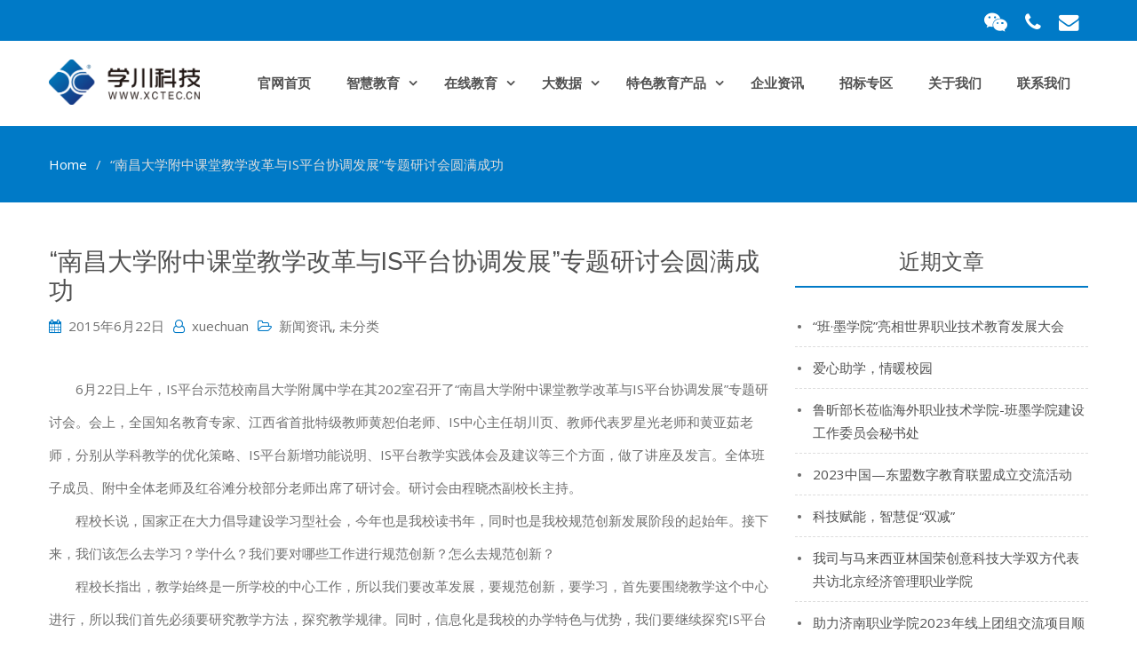

--- FILE ---
content_type: text/html; charset=UTF-8
request_url: https://www.bjxctec.com/6507.html
body_size: 13432
content:
<!DOCTYPE html> <html dir="ltr" lang="zh-CN"><head>
	            <meta charset="UTF-8">
            <meta name="viewport" content="width=device-width, initial-scale=1">
            <link rel="profile" href="http://gmpg.org/xfn/11">
            <link rel="pingback" href="https://www.bjxctec.com/xmlrpc.php">
            <title>“南昌大学附中课堂教学改革与IS平台协调发展”专题研讨会圆满成功 | 北京学川科技</title>

		<!-- All in One SEO 4.4.7.1 - aioseo.com -->
		<meta name="description" content="6月22日上午，IS平台示范校南昌大学附属中学在其202室召开了“南昌大学附中课堂教学改革与IS平台协调发展”" />
		<meta name="robots" content="max-image-preview:large" />
		<meta name="keywords" content="新闻资讯,未分类" />
		<link rel="canonical" href="https://www.bjxctec.com/6507.html" />
		<meta name="generator" content="All in One SEO (AIOSEO) 4.4.7.1" />
		<meta name="google" content="nositelinkssearchbox" />
		<script type="application/ld+json" class="aioseo-schema">
			{"@context":"https:\/\/schema.org","@graph":[{"@type":"Article","@id":"https:\/\/www.bjxctec.com\/6507.html#article","name":"\u201c\u5357\u660c\u5927\u5b66\u9644\u4e2d\u8bfe\u5802\u6559\u5b66\u6539\u9769\u4e0eIS\u5e73\u53f0\u534f\u8c03\u53d1\u5c55\u201d\u4e13\u9898\u7814\u8ba8\u4f1a\u5706\u6ee1\u6210\u529f | \u5317\u4eac\u5b66\u5ddd\u79d1\u6280","headline":"\u201c\u5357\u660c\u5927\u5b66\u9644\u4e2d\u8bfe\u5802\u6559\u5b66\u6539\u9769\u4e0eIS\u5e73\u53f0\u534f\u8c03\u53d1\u5c55\u201d\u4e13\u9898\u7814\u8ba8\u4f1a\u5706\u6ee1\u6210\u529f","author":{"@id":"https:\/\/www.bjxctec.com\/author\/xuechuan#author"},"publisher":{"@id":"https:\/\/www.bjxctec.com\/#organization"},"image":{"@type":"ImageObject","url":"https:\/\/www.bjxctec.com\/wp-content\/uploads\/2018\/01\/\u5b66\u5ddd\u79d1\u6280LOGO\u6a2a.png","@id":"https:\/\/www.bjxctec.com\/#articleImage","width":3301,"height":996},"datePublished":"2015-06-22T05:59:18+08:00","dateModified":"2021-03-28T15:59:38+08:00","inLanguage":"zh-CN","mainEntityOfPage":{"@id":"https:\/\/www.bjxctec.com\/6507.html#webpage"},"isPartOf":{"@id":"https:\/\/www.bjxctec.com\/6507.html#webpage"},"articleSection":"\u65b0\u95fb\u8d44\u8baf, \u672a\u5206\u7c7b"},{"@type":"BreadcrumbList","@id":"https:\/\/www.bjxctec.com\/6507.html#breadcrumblist","itemListElement":[{"@type":"ListItem","@id":"https:\/\/www.bjxctec.com\/#listItem","position":1,"item":{"@type":"WebPage","@id":"https:\/\/www.bjxctec.com\/","name":"\u4e3b\u9801","description":"\u5317\u4eac\u5b66\u5ddd\u79d1\u6280\u6709\u9650\u516c\u53f8\u662f\u5728\u201c\u4e92\u8054\u7f51+\u201d\u5927\u6570\u636e\u65f6\u4ee3\u5e94\u8fd0\u800c\u751f\u7684\u521b\u65b0\u578b\u4f01\u4e1a\uff0c\u516c\u53f8\u4ee5\u201c\u5b66\u5ddd-\u5927\u6570\u636e\u5e73\u53f0\u201d\u548c\u201c\u5b66\u5ddd-\u667a\u6167\u6559\u80b2\u5e73\u53f0\u201d\u7684\u8f6f\u786c\u4ef6\u914d\u5957\u90e8\u7f72\u3001\u5b9e\u65bd\u3001\u552e\u540e\u670d\u52a1\u3001\u4e00\u4f53\u5316\u89e3\u51b3\u65b9\u6848\u4e3a\u4e3b\u8981\u4e1a\u52a1\u3002\u5728\u5927\u6570\u636e\u91c7\u96c6\u6574\u7406\u3001\u5546\u4e1a\u667a\u80fd\u5206\u6790\u3001\u53ef\u89c6\u5316\u3001\u6570\u636e\u6316\u6398\u548c\u6559\u80b2\u4fe1\u606f\u5316\u7b49\u9886\u57df\u5177\u6709\u56fd\u5185\u9886\u5148\u7684\u6280\u672f\u4f18\u52bf\u3002","url":"https:\/\/www.bjxctec.com\/"}}]},{"@type":"Organization","@id":"https:\/\/www.bjxctec.com\/#organization","name":"\u5317\u4eac\u5b66\u5ddd\u79d1\u6280\u6709\u9650\u516c\u53f8","url":"https:\/\/www.bjxctec.com\/","logo":{"@type":"ImageObject","url":"https:\/\/www.bjxctec.com\/wp-content\/uploads\/2018\/01\/\u5b66\u5ddd\u79d1\u6280LOGO\u6a2a.png","@id":"https:\/\/www.bjxctec.com\/6507.html\/#organizationLogo","width":3301,"height":996},"image":{"@id":"https:\/\/www.bjxctec.com\/#organizationLogo"},"contactPoint":{"@type":"ContactPoint","telephone":"+861056407269","contactType":"Customer Support"}},{"@type":"Person","@id":"https:\/\/www.bjxctec.com\/author\/xuechuan#author","url":"https:\/\/www.bjxctec.com\/author\/xuechuan","name":"xuechuan","image":{"@type":"ImageObject","@id":"https:\/\/www.bjxctec.com\/6507.html#authorImage","url":"https:\/\/secure.gravatar.com\/avatar\/d10e9fda1f045e4031b11c89fbbf2dc6?s=96&d=mm&r=g","width":96,"height":96,"caption":"xuechuan"}},{"@type":"WebPage","@id":"https:\/\/www.bjxctec.com\/6507.html#webpage","url":"https:\/\/www.bjxctec.com\/6507.html","name":"\u201c\u5357\u660c\u5927\u5b66\u9644\u4e2d\u8bfe\u5802\u6559\u5b66\u6539\u9769\u4e0eIS\u5e73\u53f0\u534f\u8c03\u53d1\u5c55\u201d\u4e13\u9898\u7814\u8ba8\u4f1a\u5706\u6ee1\u6210\u529f | \u5317\u4eac\u5b66\u5ddd\u79d1\u6280","description":"6\u670822\u65e5\u4e0a\u5348\uff0cIS\u5e73\u53f0\u793a\u8303\u6821\u5357\u660c\u5927\u5b66\u9644\u5c5e\u4e2d\u5b66\u5728\u5176202\u5ba4\u53ec\u5f00\u4e86\u201c\u5357\u660c\u5927\u5b66\u9644\u4e2d\u8bfe\u5802\u6559\u5b66\u6539\u9769\u4e0eIS\u5e73\u53f0\u534f\u8c03\u53d1\u5c55\u201d","inLanguage":"zh-CN","isPartOf":{"@id":"https:\/\/www.bjxctec.com\/#website"},"breadcrumb":{"@id":"https:\/\/www.bjxctec.com\/6507.html#breadcrumblist"},"author":{"@id":"https:\/\/www.bjxctec.com\/author\/xuechuan#author"},"creator":{"@id":"https:\/\/www.bjxctec.com\/author\/xuechuan#author"},"datePublished":"2015-06-22T05:59:18+08:00","dateModified":"2021-03-28T15:59:38+08:00"},{"@type":"WebSite","@id":"https:\/\/www.bjxctec.com\/#website","url":"https:\/\/www.bjxctec.com\/","name":"\u5317\u4eac\u5b66\u5ddd\u79d1\u6280","description":"\u5b66\u5ddd\u79d1\u6280\u4e0e\u60a8\u643a\u624b\u8fdb\u5165\u667a\u6167\u65f6\u4ee3","inLanguage":"zh-CN","publisher":{"@id":"https:\/\/www.bjxctec.com\/#organization"}}]}
		</script>
		<!-- All in One SEO -->

<link rel='dns-prefetch' href='//fonts.googleapis.com' />
<link rel="alternate" type="application/rss+xml" title="北京学川科技 &raquo; Feed" href="https://www.bjxctec.com/feed" />
<link rel="alternate" type="application/rss+xml" title="北京学川科技 &raquo; 评论Feed" href="https://www.bjxctec.com/comments/feed" />
<link rel="alternate" type="application/rss+xml" title="北京学川科技 &raquo; “南昌大学附中课堂教学改革与IS平台协调发展”专题研讨会圆满成功评论Feed" href="https://www.bjxctec.com/6507.html/feed" />
<script type="text/javascript">
window._wpemojiSettings = {"baseUrl":"https:\/\/s.w.org\/images\/core\/emoji\/14.0.0\/72x72\/","ext":".png","svgUrl":"https:\/\/s.w.org\/images\/core\/emoji\/14.0.0\/svg\/","svgExt":".svg","source":{"concatemoji":"https:\/\/www.bjxctec.com\/wp-includes\/js\/wp-emoji-release.min.js?ver=6.3.1"}};
/*! This file is auto-generated */
!function(i,n){var o,s,e;function c(e){try{var t={supportTests:e,timestamp:(new Date).valueOf()};sessionStorage.setItem(o,JSON.stringify(t))}catch(e){}}function p(e,t,n){e.clearRect(0,0,e.canvas.width,e.canvas.height),e.fillText(t,0,0);var t=new Uint32Array(e.getImageData(0,0,e.canvas.width,e.canvas.height).data),r=(e.clearRect(0,0,e.canvas.width,e.canvas.height),e.fillText(n,0,0),new Uint32Array(e.getImageData(0,0,e.canvas.width,e.canvas.height).data));return t.every(function(e,t){return e===r[t]})}function u(e,t,n){switch(t){case"flag":return n(e,"\ud83c\udff3\ufe0f\u200d\u26a7\ufe0f","\ud83c\udff3\ufe0f\u200b\u26a7\ufe0f")?!1:!n(e,"\ud83c\uddfa\ud83c\uddf3","\ud83c\uddfa\u200b\ud83c\uddf3")&&!n(e,"\ud83c\udff4\udb40\udc67\udb40\udc62\udb40\udc65\udb40\udc6e\udb40\udc67\udb40\udc7f","\ud83c\udff4\u200b\udb40\udc67\u200b\udb40\udc62\u200b\udb40\udc65\u200b\udb40\udc6e\u200b\udb40\udc67\u200b\udb40\udc7f");case"emoji":return!n(e,"\ud83e\udef1\ud83c\udffb\u200d\ud83e\udef2\ud83c\udfff","\ud83e\udef1\ud83c\udffb\u200b\ud83e\udef2\ud83c\udfff")}return!1}function f(e,t,n){var r="undefined"!=typeof WorkerGlobalScope&&self instanceof WorkerGlobalScope?new OffscreenCanvas(300,150):i.createElement("canvas"),a=r.getContext("2d",{willReadFrequently:!0}),o=(a.textBaseline="top",a.font="600 32px Arial",{});return e.forEach(function(e){o[e]=t(a,e,n)}),o}function t(e){var t=i.createElement("script");t.src=e,t.defer=!0,i.head.appendChild(t)}"undefined"!=typeof Promise&&(o="wpEmojiSettingsSupports",s=["flag","emoji"],n.supports={everything:!0,everythingExceptFlag:!0},e=new Promise(function(e){i.addEventListener("DOMContentLoaded",e,{once:!0})}),new Promise(function(t){var n=function(){try{var e=JSON.parse(sessionStorage.getItem(o));if("object"==typeof e&&"number"==typeof e.timestamp&&(new Date).valueOf()<e.timestamp+604800&&"object"==typeof e.supportTests)return e.supportTests}catch(e){}return null}();if(!n){if("undefined"!=typeof Worker&&"undefined"!=typeof OffscreenCanvas&&"undefined"!=typeof URL&&URL.createObjectURL&&"undefined"!=typeof Blob)try{var e="postMessage("+f.toString()+"("+[JSON.stringify(s),u.toString(),p.toString()].join(",")+"));",r=new Blob([e],{type:"text/javascript"}),a=new Worker(URL.createObjectURL(r),{name:"wpTestEmojiSupports"});return void(a.onmessage=function(e){c(n=e.data),a.terminate(),t(n)})}catch(e){}c(n=f(s,u,p))}t(n)}).then(function(e){for(var t in e)n.supports[t]=e[t],n.supports.everything=n.supports.everything&&n.supports[t],"flag"!==t&&(n.supports.everythingExceptFlag=n.supports.everythingExceptFlag&&n.supports[t]);n.supports.everythingExceptFlag=n.supports.everythingExceptFlag&&!n.supports.flag,n.DOMReady=!1,n.readyCallback=function(){n.DOMReady=!0}}).then(function(){return e}).then(function(){var e;n.supports.everything||(n.readyCallback(),(e=n.source||{}).concatemoji?t(e.concatemoji):e.wpemoji&&e.twemoji&&(t(e.twemoji),t(e.wpemoji)))}))}((window,document),window._wpemojiSettings);
</script>
<style type="text/css">
img.wp-smiley,
img.emoji {
	display: inline !important;
	border: none !important;
	box-shadow: none !important;
	height: 1em !important;
	width: 1em !important;
	margin: 0 0.07em !important;
	vertical-align: -0.1em !important;
	background: none !important;
	padding: 0 !important;
}
</style>
	<link rel='stylesheet' id='wp-block-library-css' href='https://www.bjxctec.com/wp-includes/css/dist/block-library/style.min.css?ver=6.3.1' type='text/css' media='all' />
<style id='classic-theme-styles-inline-css' type='text/css'>
/*! This file is auto-generated */
.wp-block-button__link{color:#fff;background-color:#32373c;border-radius:9999px;box-shadow:none;text-decoration:none;padding:calc(.667em + 2px) calc(1.333em + 2px);font-size:1.125em}.wp-block-file__button{background:#32373c;color:#fff;text-decoration:none}
</style>
<style id='global-styles-inline-css' type='text/css'>
body{--wp--preset--color--black: #000000;--wp--preset--color--cyan-bluish-gray: #abb8c3;--wp--preset--color--white: #ffffff;--wp--preset--color--pale-pink: #f78da7;--wp--preset--color--vivid-red: #cf2e2e;--wp--preset--color--luminous-vivid-orange: #ff6900;--wp--preset--color--luminous-vivid-amber: #fcb900;--wp--preset--color--light-green-cyan: #7bdcb5;--wp--preset--color--vivid-green-cyan: #00d084;--wp--preset--color--pale-cyan-blue: #8ed1fc;--wp--preset--color--vivid-cyan-blue: #0693e3;--wp--preset--color--vivid-purple: #9b51e0;--wp--preset--gradient--vivid-cyan-blue-to-vivid-purple: linear-gradient(135deg,rgba(6,147,227,1) 0%,rgb(155,81,224) 100%);--wp--preset--gradient--light-green-cyan-to-vivid-green-cyan: linear-gradient(135deg,rgb(122,220,180) 0%,rgb(0,208,130) 100%);--wp--preset--gradient--luminous-vivid-amber-to-luminous-vivid-orange: linear-gradient(135deg,rgba(252,185,0,1) 0%,rgba(255,105,0,1) 100%);--wp--preset--gradient--luminous-vivid-orange-to-vivid-red: linear-gradient(135deg,rgba(255,105,0,1) 0%,rgb(207,46,46) 100%);--wp--preset--gradient--very-light-gray-to-cyan-bluish-gray: linear-gradient(135deg,rgb(238,238,238) 0%,rgb(169,184,195) 100%);--wp--preset--gradient--cool-to-warm-spectrum: linear-gradient(135deg,rgb(74,234,220) 0%,rgb(151,120,209) 20%,rgb(207,42,186) 40%,rgb(238,44,130) 60%,rgb(251,105,98) 80%,rgb(254,248,76) 100%);--wp--preset--gradient--blush-light-purple: linear-gradient(135deg,rgb(255,206,236) 0%,rgb(152,150,240) 100%);--wp--preset--gradient--blush-bordeaux: linear-gradient(135deg,rgb(254,205,165) 0%,rgb(254,45,45) 50%,rgb(107,0,62) 100%);--wp--preset--gradient--luminous-dusk: linear-gradient(135deg,rgb(255,203,112) 0%,rgb(199,81,192) 50%,rgb(65,88,208) 100%);--wp--preset--gradient--pale-ocean: linear-gradient(135deg,rgb(255,245,203) 0%,rgb(182,227,212) 50%,rgb(51,167,181) 100%);--wp--preset--gradient--electric-grass: linear-gradient(135deg,rgb(202,248,128) 0%,rgb(113,206,126) 100%);--wp--preset--gradient--midnight: linear-gradient(135deg,rgb(2,3,129) 0%,rgb(40,116,252) 100%);--wp--preset--font-size--small: 13px;--wp--preset--font-size--medium: 20px;--wp--preset--font-size--large: 36px;--wp--preset--font-size--x-large: 42px;--wp--preset--spacing--20: 0.44rem;--wp--preset--spacing--30: 0.67rem;--wp--preset--spacing--40: 1rem;--wp--preset--spacing--50: 1.5rem;--wp--preset--spacing--60: 2.25rem;--wp--preset--spacing--70: 3.38rem;--wp--preset--spacing--80: 5.06rem;--wp--preset--shadow--natural: 6px 6px 9px rgba(0, 0, 0, 0.2);--wp--preset--shadow--deep: 12px 12px 50px rgba(0, 0, 0, 0.4);--wp--preset--shadow--sharp: 6px 6px 0px rgba(0, 0, 0, 0.2);--wp--preset--shadow--outlined: 6px 6px 0px -3px rgba(255, 255, 255, 1), 6px 6px rgba(0, 0, 0, 1);--wp--preset--shadow--crisp: 6px 6px 0px rgba(0, 0, 0, 1);}:where(.is-layout-flex){gap: 0.5em;}:where(.is-layout-grid){gap: 0.5em;}body .is-layout-flow > .alignleft{float: left;margin-inline-start: 0;margin-inline-end: 2em;}body .is-layout-flow > .alignright{float: right;margin-inline-start: 2em;margin-inline-end: 0;}body .is-layout-flow > .aligncenter{margin-left: auto !important;margin-right: auto !important;}body .is-layout-constrained > .alignleft{float: left;margin-inline-start: 0;margin-inline-end: 2em;}body .is-layout-constrained > .alignright{float: right;margin-inline-start: 2em;margin-inline-end: 0;}body .is-layout-constrained > .aligncenter{margin-left: auto !important;margin-right: auto !important;}body .is-layout-constrained > :where(:not(.alignleft):not(.alignright):not(.alignfull)){max-width: var(--wp--style--global--content-size);margin-left: auto !important;margin-right: auto !important;}body .is-layout-constrained > .alignwide{max-width: var(--wp--style--global--wide-size);}body .is-layout-flex{display: flex;}body .is-layout-flex{flex-wrap: wrap;align-items: center;}body .is-layout-flex > *{margin: 0;}body .is-layout-grid{display: grid;}body .is-layout-grid > *{margin: 0;}:where(.wp-block-columns.is-layout-flex){gap: 2em;}:where(.wp-block-columns.is-layout-grid){gap: 2em;}:where(.wp-block-post-template.is-layout-flex){gap: 1.25em;}:where(.wp-block-post-template.is-layout-grid){gap: 1.25em;}.has-black-color{color: var(--wp--preset--color--black) !important;}.has-cyan-bluish-gray-color{color: var(--wp--preset--color--cyan-bluish-gray) !important;}.has-white-color{color: var(--wp--preset--color--white) !important;}.has-pale-pink-color{color: var(--wp--preset--color--pale-pink) !important;}.has-vivid-red-color{color: var(--wp--preset--color--vivid-red) !important;}.has-luminous-vivid-orange-color{color: var(--wp--preset--color--luminous-vivid-orange) !important;}.has-luminous-vivid-amber-color{color: var(--wp--preset--color--luminous-vivid-amber) !important;}.has-light-green-cyan-color{color: var(--wp--preset--color--light-green-cyan) !important;}.has-vivid-green-cyan-color{color: var(--wp--preset--color--vivid-green-cyan) !important;}.has-pale-cyan-blue-color{color: var(--wp--preset--color--pale-cyan-blue) !important;}.has-vivid-cyan-blue-color{color: var(--wp--preset--color--vivid-cyan-blue) !important;}.has-vivid-purple-color{color: var(--wp--preset--color--vivid-purple) !important;}.has-black-background-color{background-color: var(--wp--preset--color--black) !important;}.has-cyan-bluish-gray-background-color{background-color: var(--wp--preset--color--cyan-bluish-gray) !important;}.has-white-background-color{background-color: var(--wp--preset--color--white) !important;}.has-pale-pink-background-color{background-color: var(--wp--preset--color--pale-pink) !important;}.has-vivid-red-background-color{background-color: var(--wp--preset--color--vivid-red) !important;}.has-luminous-vivid-orange-background-color{background-color: var(--wp--preset--color--luminous-vivid-orange) !important;}.has-luminous-vivid-amber-background-color{background-color: var(--wp--preset--color--luminous-vivid-amber) !important;}.has-light-green-cyan-background-color{background-color: var(--wp--preset--color--light-green-cyan) !important;}.has-vivid-green-cyan-background-color{background-color: var(--wp--preset--color--vivid-green-cyan) !important;}.has-pale-cyan-blue-background-color{background-color: var(--wp--preset--color--pale-cyan-blue) !important;}.has-vivid-cyan-blue-background-color{background-color: var(--wp--preset--color--vivid-cyan-blue) !important;}.has-vivid-purple-background-color{background-color: var(--wp--preset--color--vivid-purple) !important;}.has-black-border-color{border-color: var(--wp--preset--color--black) !important;}.has-cyan-bluish-gray-border-color{border-color: var(--wp--preset--color--cyan-bluish-gray) !important;}.has-white-border-color{border-color: var(--wp--preset--color--white) !important;}.has-pale-pink-border-color{border-color: var(--wp--preset--color--pale-pink) !important;}.has-vivid-red-border-color{border-color: var(--wp--preset--color--vivid-red) !important;}.has-luminous-vivid-orange-border-color{border-color: var(--wp--preset--color--luminous-vivid-orange) !important;}.has-luminous-vivid-amber-border-color{border-color: var(--wp--preset--color--luminous-vivid-amber) !important;}.has-light-green-cyan-border-color{border-color: var(--wp--preset--color--light-green-cyan) !important;}.has-vivid-green-cyan-border-color{border-color: var(--wp--preset--color--vivid-green-cyan) !important;}.has-pale-cyan-blue-border-color{border-color: var(--wp--preset--color--pale-cyan-blue) !important;}.has-vivid-cyan-blue-border-color{border-color: var(--wp--preset--color--vivid-cyan-blue) !important;}.has-vivid-purple-border-color{border-color: var(--wp--preset--color--vivid-purple) !important;}.has-vivid-cyan-blue-to-vivid-purple-gradient-background{background: var(--wp--preset--gradient--vivid-cyan-blue-to-vivid-purple) !important;}.has-light-green-cyan-to-vivid-green-cyan-gradient-background{background: var(--wp--preset--gradient--light-green-cyan-to-vivid-green-cyan) !important;}.has-luminous-vivid-amber-to-luminous-vivid-orange-gradient-background{background: var(--wp--preset--gradient--luminous-vivid-amber-to-luminous-vivid-orange) !important;}.has-luminous-vivid-orange-to-vivid-red-gradient-background{background: var(--wp--preset--gradient--luminous-vivid-orange-to-vivid-red) !important;}.has-very-light-gray-to-cyan-bluish-gray-gradient-background{background: var(--wp--preset--gradient--very-light-gray-to-cyan-bluish-gray) !important;}.has-cool-to-warm-spectrum-gradient-background{background: var(--wp--preset--gradient--cool-to-warm-spectrum) !important;}.has-blush-light-purple-gradient-background{background: var(--wp--preset--gradient--blush-light-purple) !important;}.has-blush-bordeaux-gradient-background{background: var(--wp--preset--gradient--blush-bordeaux) !important;}.has-luminous-dusk-gradient-background{background: var(--wp--preset--gradient--luminous-dusk) !important;}.has-pale-ocean-gradient-background{background: var(--wp--preset--gradient--pale-ocean) !important;}.has-electric-grass-gradient-background{background: var(--wp--preset--gradient--electric-grass) !important;}.has-midnight-gradient-background{background: var(--wp--preset--gradient--midnight) !important;}.has-small-font-size{font-size: var(--wp--preset--font-size--small) !important;}.has-medium-font-size{font-size: var(--wp--preset--font-size--medium) !important;}.has-large-font-size{font-size: var(--wp--preset--font-size--large) !important;}.has-x-large-font-size{font-size: var(--wp--preset--font-size--x-large) !important;}
.wp-block-navigation a:where(:not(.wp-element-button)){color: inherit;}
:where(.wp-block-post-template.is-layout-flex){gap: 1.25em;}:where(.wp-block-post-template.is-layout-grid){gap: 1.25em;}
:where(.wp-block-columns.is-layout-flex){gap: 2em;}:where(.wp-block-columns.is-layout-grid){gap: 2em;}
.wp-block-pullquote{font-size: 1.5em;line-height: 1.6;}
</style>
<link rel='stylesheet' id='x-business-fonts-css' href='//fonts.googleapis.com/css?family=Poppins%3A200%2C200i%2C300%2C300i%2C400%2C400i%2C500%2C500i%2C600%2C600i%2C700%2C700i%2C800%2C800i%7COpen+Sans%3A400%2C700%2C900%2C400italic%2C700italic%2C900italic%7CRaleway%3A400%2C500%2C700%2C900%2C400italic%2C700italic%2C900italic&#038;subset=latin%2Clatin-ext' type='text/css' media='all' />
<link rel='stylesheet' id='jquery-meanmenu-css' href='https://www.bjxctec.com/wp-content/themes/x-business-bjxctec/assets/third-party/meanmenu/meanmenu.css?ver=6.3.1' type='text/css' media='all' />
<link rel='stylesheet' id='x-business-icons-css' href='https://www.bjxctec.com/wp-content/themes/x-business-bjxctec/assets/third-party/et-line/css/icons.css?ver=1.0.0' type='text/css' media='all' />
<link rel='stylesheet' id='font-awesome-css' href='https://www.bjxctec.com/wp-content/themes/x-business-bjxctec/assets/third-party/font-awesome/css/font-awesome.min.css?ver=4.7.0' type='text/css' media='all' />
<link rel='stylesheet' id='x-business-style-css' href='https://www.bjxctec.com/wp-content/themes/x-business-bjxctec/style.css?ver=6.3.1' type='text/css' media='all' />
<script type='text/javascript' src='https://www.bjxctec.com/wp-includes/js/jquery/jquery.min.js?ver=3.7.0' id='jquery-core-js'></script>
<script type='text/javascript' src='https://www.bjxctec.com/wp-includes/js/jquery/jquery-migrate.min.js?ver=3.4.1' id='jquery-migrate-js'></script>
<script type='text/javascript' src='https://www.bjxctec.com/wp-content/themes/x-business-bjxctec/loadcustom.js?ver=6.3.1' id='loadcustom-js'></script>
<link rel="https://api.w.org/" href="https://www.bjxctec.com/wp-json/" /><link rel="alternate" type="application/json" href="https://www.bjxctec.com/wp-json/wp/v2/posts/6507" /><link rel="EditURI" type="application/rsd+xml" title="RSD" href="https://www.bjxctec.com/xmlrpc.php?rsd" />
<meta name="generator" content="WordPress 6.3.1" />
<link rel='shortlink' href='https://www.bjxctec.com/?p=6507' />
<link rel="alternate" type="application/json+oembed" href="https://www.bjxctec.com/wp-json/oembed/1.0/embed?url=https%3A%2F%2Fwww.bjxctec.com%2F6507.html" />
<link rel="alternate" type="text/xml+oembed" href="https://www.bjxctec.com/wp-json/oembed/1.0/embed?url=https%3A%2F%2Fwww.bjxctec.com%2F6507.html&#038;format=xml" />
<link rel="pingback" href="https://www.bjxctec.com/xmlrpc.php"><link rel="icon" href="https://www.bjxctec.com/wp-content/uploads/2018/01/cropped-LOGO_900x900-32x32.png" sizes="32x32" />
<link rel="icon" href="https://www.bjxctec.com/wp-content/uploads/2018/01/cropped-LOGO_900x900-192x192.png" sizes="192x192" />
<link rel="apple-touch-icon" href="https://www.bjxctec.com/wp-content/uploads/2018/01/cropped-LOGO_900x900-180x180.png" />
<meta name="msapplication-TileImage" content="https://www.bjxctec.com/wp-content/uploads/2018/01/cropped-LOGO_900x900-270x270.png" />
	<link rel='stylesheet' id='color-css'  href='https://www.bjxctec.com/wp-content/themes/x-business-bjxctec/color.css' type='text/css' media='all' />
</head>

<body class="post-template-default single single-post postid-6507 single-format-standard wp-custom-logo group-blog global-layout-right-sidebar">

	<div id="page" class="site">
		            <div id="top-bar" class="top-header">
                <div class="container">
                    
                    <div class="top-right">
                        
                            <div class="top-social-menu menu-social-menu-container"> 

                                <div class="widget x_business_widget_social"><div class="menu-%e7%a4%be%e4%ba%a4%e9%93%be%e6%8e%a5%e8%8f%9c%e5%8d%95-container"><ul id="menu-%e7%a4%be%e4%ba%a4%e9%93%be%e6%8e%a5%e8%8f%9c%e5%8d%95" class="menu"><li id="menu-item-4896" class="menu-item menu-item-type-custom menu-item-object-custom menu-item-4896"><a target="_blank" rel="noopener" href="http://www.bjxctec.com/wxgzh"><span class="screen-reader-text">微信</span></a></li>
<li id="menu-item-4897" class="menu-item menu-item-type-custom menu-item-object-custom menu-item-4897"><a target="_blank" rel="noopener" href="http://www.bjxctec.com/contact"><span class="screen-reader-text">电话</span></a></li>
<li id="menu-item-4898" class="menu-item menu-item-type-custom menu-item-object-custom menu-item-4898"><a target="_blank" rel="noopener" href="http://www.bjxctec.com/e-mail"><span class="screen-reader-text">邮箱</span></a></li>
</ul></div></div>
                            </div>
                        
                    </div>

                </div>
            </div>
            <header id="masthead" class="site-header" role="banner"><div class="container">                    <div class="head-wrap">
                        <div class="site-branding">
                            <a href="https://www.bjxctec.com/" class="custom-logo-link" rel="home"><img width="3301" height="996" src="https://www.bjxctec.com/wp-content/uploads/2022/07/cropped-学川科技LOGO横修改）-1.png" class="custom-logo" alt="北京学川科技" decoding="async" fetchpriority="high" srcset="https://www.bjxctec.com/wp-content/uploads/2022/07/cropped-学川科技LOGO横修改）-1.png 3301w, https://www.bjxctec.com/wp-content/uploads/2022/07/cropped-学川科技LOGO横修改）-1-300x91.png 300w, https://www.bjxctec.com/wp-content/uploads/2022/07/cropped-学川科技LOGO横修改）-1-1024x309.png 1024w, https://www.bjxctec.com/wp-content/uploads/2022/07/cropped-学川科技LOGO横修改）-1-768x232.png 768w, https://www.bjxctec.com/wp-content/uploads/2022/07/cropped-学川科技LOGO横修改）-1-1536x463.png 1536w, https://www.bjxctec.com/wp-content/uploads/2022/07/cropped-学川科技LOGO横修改）-1-2048x618.png 2048w" sizes="(max-width: 3301px) 100vw, 3301px" /></a>                        </div><!-- .site-branding -->

                        <div id="main-nav" class="clear-fix">
                            <nav id="site-navigation" class="main-navigation" role="navigation">
                                <div class="wrap-menu-content">
                                    <div class="menu-%e9%a1%b6%e9%83%a8logo%e5%8f%b3%e8%be%b9%e5%af%bc%e8%88%aa%e6%a0%8f%e8%8f%9c%e5%8d%95-container"><ul id="primary-menu" class="menu"><li id="menu-item-4884" class="menu-item menu-item-type-post_type menu-item-object-page menu-item-home menu-item-4884"><a href="https://www.bjxctec.com/">官网首页</a></li>
<li id="menu-item-5452" class="menu-item menu-item-type-custom menu-item-object-custom menu-item-has-children menu-item-5452"><a href="#">智慧教育</a>
<ul class="sub-menu">
	<li id="menu-item-9858" class="menu-item menu-item-type-post_type menu-item-object-page menu-item-has-children menu-item-9858"><a href="https://www.bjxctec.com/%e5%ad%a6%e5%b7%9d-%e9%ab%98%e6%a0%a1%e6%99%ba%e6%85%a7%e6%a0%a1%e5%9b%ad%e5%b9%b3%e5%8f%b0-2">A.高校智慧校园平台</a>
	<ul class="sub-menu">
		<li id="menu-item-9365" class="menu-item menu-item-type-post_type menu-item-object-page menu-item-9365"><a href="https://www.bjxctec.com/menu-smart-edu/menu-smartedu-product-function/support">运营与维护</a></li>
		<li id="menu-item-9369" class="menu-item menu-item-type-post_type menu-item-object-page menu-item-9369"><a href="https://www.bjxctec.com/%e9%a1%b9%e7%9b%ae%e6%a1%88%e4%be%8b">项目案例</a></li>
	</ul>
</li>
	<li id="menu-item-9089" class="menu-item menu-item-type-post_type menu-item-object-page menu-item-has-children menu-item-9089"><a href="https://www.bjxctec.com/%e5%ad%a6%e5%b7%9d-%e6%99%ba%e6%85%a7%e6%95%99%e8%82%b2%e5%b9%b3%e5%8f%b0-2">B.中小学智慧校园平台</a>
	<ul class="sub-menu">
		<li id="menu-item-9251" class="menu-item menu-item-type-post_type menu-item-object-page menu-item-9251"><a href="https://www.bjxctec.com/%e5%ad%a6%e5%b7%9d-%e6%99%ba%e6%85%a7%e6%95%99%e8%82%b2%e8%a7%86%e9%a2%91">观看视频</a></li>
		<li id="menu-item-5890" class="menu-item menu-item-type-custom menu-item-object-custom menu-item-has-children menu-item-5890"><a href="#">产品功能</a>
		<ul class="sub-menu">
			<li id="menu-item-5951" class="menu-item menu-item-type-post_type menu-item-object-page menu-item-5951"><a href="https://www.bjxctec.com/menu-smart-edu/menu-smartedu-product-function/jiaoxuejiaoxue">教育教学</a></li>
			<li id="menu-item-6023" class="menu-item menu-item-type-post_type menu-item-object-page menu-item-6023"><a href="https://www.bjxctec.com/menu-smart-edu/menu-smartedu-product-function/jiaowuguanli">教务管理</a></li>
			<li id="menu-item-6024" class="menu-item menu-item-type-post_type menu-item-object-page menu-item-6024"><a href="https://www.bjxctec.com/menu-smart-edu/menu-smartedu-product-function/iot">物联网</a></li>
		</ul>
</li>
		<li id="menu-item-5516" class="menu-item menu-item-type-custom menu-item-object-custom menu-item-has-children menu-item-5516"><a href="#">项目案例</a>
		<ul class="sub-menu">
			<li id="menu-item-6049" class="menu-item menu-item-type-post_type menu-item-object-page menu-item-6049"><a href="https://www.bjxctec.com/%e6%b1%9f%e8%a5%bf%e4%bf%a1%e4%b8%b0%e6%95%99%e8%82%b2%e5%b1%80%e6%99%ba%e6%85%a7%e6%95%99%e8%82%b2%e4%ba%91%e5%b9%b3%e5%8f%b0">江西信丰教育局智慧教育云平台</a></li>
			<li id="menu-item-6055" class="menu-item menu-item-type-post_type menu-item-object-page menu-item-6055"><a href="https://www.bjxctec.com/%e5%8d%97%e6%98%8c%e5%a4%a7%e5%ad%a6%e9%99%84%e5%b1%9e%e4%b8%ad%e5%ad%a6%e4%bf%a1%e6%81%af%e6%9c%8d%e5%8a%a1%e5%b9%b3%e5%8f%b0">南昌大学附属中学信息服务平台</a></li>
			<li id="menu-item-5510" class="menu-item menu-item-type-post_type menu-item-object-page menu-item-5510"><a href="https://www.bjxctec.com/menu-smart-edu/menu-xc-smartedu-project-case/the-cloud-of-wisdom-education-in-yiyang-hunan-province">湖南省益阳智慧教育云</a></li>
		</ul>
</li>
		<li id="menu-item-6025" class="menu-item menu-item-type-post_type menu-item-object-page menu-item-6025"><a href="https://www.bjxctec.com/menu-smart-edu/menu-smartedu-product-function/support">运营与维护</a></li>
	</ul>
</li>
	<li id="menu-item-9653" class="menu-item menu-item-type-post_type menu-item-object-page menu-item-9653"><a href="https://www.bjxctec.com/%e6%95%99%e8%82%b2%e5%b1%80%ef%bc%88%e5%8e%85%ef%bc%89%e4%ba%91%e5%b9%b3%e5%8f%b0">C.教育局（厅）云平台</a></li>
</ul>
</li>
<li id="menu-item-9159" class="menu-item menu-item-type-custom menu-item-object-custom menu-item-has-children menu-item-9159"><a href="http://#">在线教育</a>
<ul class="sub-menu">
	<li id="menu-item-9538" class="menu-item menu-item-type-post_type menu-item-object-page menu-item-has-children menu-item-9538"><a href="https://www.bjxctec.com/%e5%ad%a6%e5%b7%9d%e4%ba%91%e5%9c%a8%e7%ba%bf%e6%95%99%e8%82%b2%e5%b9%b3%e5%8f%b0">A.学川云在线教育平台</a>
	<ul class="sub-menu">
		<li id="menu-item-9282" class="menu-item menu-item-type-post_type menu-item-object-page menu-item-9282"><a href="https://www.bjxctec.com/%e5%ad%a6%e5%b7%9d-%e5%9c%a8%e7%ba%bf%e6%95%99%e8%82%b2%e8%a7%86%e9%a2%91">观看视频</a></li>
	</ul>
</li>
	<li id="menu-item-9979" class="menu-item menu-item-type-post_type menu-item-object-page menu-item-has-children menu-item-9979"><a href="https://www.bjxctec.com/%e5%ad%a6%e5%b7%9d-%e5%9b%bd%e9%99%85%e5%9c%a8%e7%ba%bf%e6%95%99%e8%82%b2%e4%ba%91%e5%b9%b3%e5%8f%b0">B.国际在线教育云平台</a>
	<ul class="sub-menu">
		<li id="menu-item-9808" class="menu-item menu-item-type-post_type menu-item-object-page menu-item-9808"><a href="https://www.bjxctec.com/%e8%a7%82%e7%9c%8b%e8%a7%86%e9%a2%91">观看视频</a></li>
	</ul>
</li>
</ul>
</li>
<li id="menu-item-8776" class="menu-item menu-item-type-custom menu-item-object-custom menu-item-has-children menu-item-8776"><a href="#">大数据</a>
<ul class="sub-menu">
	<li id="menu-item-9121" class="menu-item menu-item-type-post_type menu-item-object-page menu-item-has-children menu-item-9121"><a href="https://www.bjxctec.com/%e5%ad%a6%e5%b7%9d-%e5%a4%a7%e6%95%b0%e6%8d%ae%e5%ae%9e%e8%ae%ad%e5%b9%b3%e5%8f%b0-2">大数据实训平台</a>
	<ul class="sub-menu">
		<li id="menu-item-9173" class="menu-item menu-item-type-post_type menu-item-object-page menu-item-9173"><a href="https://www.bjxctec.com/menu-xc-ethink/case-study-on-campus/study-on-students-study">学生学习课题研究</a></li>
		<li id="menu-item-9174" class="menu-item menu-item-type-post_type menu-item-object-page menu-item-9174"><a href="https://www.bjxctec.com/menu-xc-ethink/case-study-on-campus/evaluation-of-the-application-of-the-campus-internet-of-things">校园物联网应用评测</a></li>
		<li id="menu-item-9175" class="menu-item menu-item-type-post_type menu-item-object-page menu-item-9175"><a href="https://www.bjxctec.com/menu-xc-ethink/case-study-on-campus/the-quality-analysis-of-the-natural-environment-of-the-campus">校园自然环境质量分析</a></li>
		<li id="menu-item-9176" class="menu-item menu-item-type-post_type menu-item-object-page menu-item-9176"><a href="https://www.bjxctec.com/menu-xc-ethink/case-study-on-campus/accurate-evaluation-of-poor-students">贫困生精准评测</a></li>
	</ul>
</li>
</ul>
</li>
<li id="menu-item-6929" class="menu-item menu-item-type-custom menu-item-object-custom menu-item-has-children menu-item-6929"><a href="#">特色教育产品</a>
<ul class="sub-menu">
	<li id="menu-item-9636" class="menu-item menu-item-type-post_type menu-item-object-page menu-item-9636"><a href="https://www.bjxctec.com/%e5%ad%a6%e5%b7%9d-%e8%bd%bb%e8%af%be%e5%a0%82">A.学川-轻学堂</a></li>
	<li id="menu-item-9245" class="menu-item menu-item-type-post_type menu-item-object-page menu-item-has-children menu-item-9245"><a href="https://www.bjxctec.com/%e5%ad%a6%e5%b7%9d-%e7%94%b5%e5%ad%90%e5%ad%a6%e7%94%9f%e8%af%81">B.电子学生证</a>
	<ul class="sub-menu">
		<li id="menu-item-9302" class="menu-item menu-item-type-post_type menu-item-object-page menu-item-9302"><a href="https://www.bjxctec.com/%e5%ad%a6%e5%b7%9d-%e7%94%b5%e5%ad%90%e5%ad%a6%e7%94%9f%e8%af%81/%e7%94%b5%e5%ad%90%e5%ad%a6%e7%94%9f%e8%af%81%e8%a7%86%e9%a2%91">观看视频</a></li>
	</ul>
</li>
	<li id="menu-item-9935" class="menu-item menu-item-type-post_type menu-item-object-page menu-item-9935"><a href="https://www.bjxctec.com/%e7%89%b9%e8%89%b2%e6%95%99%e8%82%b2%e4%ba%a7%e5%93%81/%e6%99%ba%e6%85%a7%e4%b8%89%e7%82%b9%e5%8d%8a">C.智慧三点半</a></li>
	<li id="menu-item-8724" class="menu-item menu-item-type-post_type menu-item-object-page menu-item-8724"><a href="https://www.bjxctec.com/%e7%89%b9%e8%89%b2%e6%95%99%e8%82%b2%e4%ba%a7%e5%93%81/%e5%9c%a8%e7%ba%bf%e5%ae%b6%e9%95%bf%e4%bc%9a">D.在线家长会</a></li>
	<li id="menu-item-8960" class="menu-item menu-item-type-post_type menu-item-object-page menu-item-8960"><a href="https://www.bjxctec.com/%e7%89%b9%e8%89%b2%e6%95%99%e8%82%b2%e4%ba%a7%e5%93%81/%e6%a0%a1%e5%9b%ad%e6%96%87%e5%8c%96%e5%bb%ba%e8%ae%be">E.校园文化建设</a></li>
	<li id="menu-item-9091" class="menu-item menu-item-type-post_type menu-item-object-page menu-item-9091"><a href="https://www.bjxctec.com/%e7%89%b9%e8%89%b2%e6%95%99%e8%82%b2%e4%ba%a7%e5%93%81/7814-2">F.1+N教育扶贫云平台</a></li>
	<li id="menu-item-8721" class="menu-item menu-item-type-post_type menu-item-object-page menu-item-8721"><a href="https://www.bjxctec.com/%e6%95%99%e8%82%b2%e8%a1%8c%e4%b8%9a%e7%bd%91%e7%bb%9c%e5%ae%89%e5%85%a8%e7%ad%89%e7%ba%a7%e4%bf%9d%e6%8a%a4">G.教育行业网络安全等级保护</a></li>
	<li id="menu-item-8675" class="menu-item menu-item-type-post_type menu-item-object-page menu-item-8675"><a href="https://www.bjxctec.com/%e6%a0%a1%e5%a4%96%e5%9f%b9%e8%ae%ad%e8%a1%8c%e4%b8%ba%e7%9a%84%e4%bf%a1%e7%94%a8%e7%9b%91%e7%ae%a1%e5%92%8c%e6%9c%8d%e5%8a%a1%e5%b9%b3%e5%8f%b0">H.校外培训行为的信用监管和服务平台</a></li>
	<li id="menu-item-9706" class="menu-item menu-item-type-custom menu-item-object-custom menu-item-has-children menu-item-9706"><a href="http://#">I.创客教育</a>
	<ul class="sub-menu">
		<li id="menu-item-9702" class="menu-item menu-item-type-post_type menu-item-object-page menu-item-9702"><a href="https://www.bjxctec.com/%e5%88%9b%e5%ae%a2%e6%95%99%e8%82%b2%ef%bc%88%e5%b9%bc%e5%84%bf%e7%bb%84%e5%88%ab%ef%bc%89">创客教育（幼儿组别）</a></li>
		<li id="menu-item-9705" class="menu-item menu-item-type-post_type menu-item-object-page menu-item-9705"><a href="https://www.bjxctec.com/%e7%89%b9%e8%89%b2%e6%95%99%e8%82%b2%e4%ba%a7%e5%93%81/%e5%88%9b%e5%ae%a2%e6%95%99%e8%82%b2%e6%95%b4%e4%bd%93%e8%a7%a3%e5%86%b3%e6%96%b9%e6%a1%88">创客教育整体解决方案</a></li>
	</ul>
</li>
</ul>
</li>
<li id="menu-item-8374" class="menu-item menu-item-type-taxonomy menu-item-object-category current-post-ancestor current-menu-parent current-post-parent menu-item-8374"><a href="https://www.bjxctec.com/category/news">企业资讯</a></li>
<li id="menu-item-10293" class="menu-item menu-item-type-taxonomy menu-item-object-category menu-item-10293"><a href="https://www.bjxctec.com/category/%e6%8b%9b%e6%a0%87%e4%b8%93%e5%8c%ba">招标专区</a></li>
<li id="menu-item-5304" class="menu-item menu-item-type-post_type menu-item-object-page menu-item-5304"><a href="https://www.bjxctec.com/about">关于我们</a></li>
<li id="menu-item-4886" class="menu-item menu-item-type-post_type menu-item-object-page menu-item-4886"><a href="https://www.bjxctec.com/contact">联系我们</a></li>
</ul></div>                                </div><!-- .menu-content -->
                            </nav><!-- #site-navigation -->
                        </div> <!-- #main-nav -->
                    </div>
                    </div><!-- .container --></header><!-- #masthead -->
<div id="breadcrumb">
	<div class="container">
		<div role="navigation" aria-label="Breadcrumbs" class="breadcrumb-trail breadcrumbs" itemprop="breadcrumb"><ul class="trail-items" itemscope itemtype="http://schema.org/BreadcrumbList"><meta name="numberOfItems" content="2" /><meta name="itemListOrder" content="Ascending" /><li itemprop="itemListElement" itemscope itemtype="http://schema.org/ListItem" class="trail-item trail-begin"><a href="https://www.bjxctec.com" rel="home" itemprop="item"><span itemprop="name">Home</span></a><meta itemprop="position" content="1" /></li><li itemprop="itemListElement" itemscope itemtype="http://schema.org/ListItem" class="trail-item trail-end"><span itemprop="item"><span itemprop="name">“南昌大学附中课堂教学改革与IS平台协调发展”专题研讨会圆满成功</span></span><meta itemprop="position" content="2" /></li></ul></div>	</div><!-- .container -->
</div><!-- #breadcrumb -->
<div id="content" class="site-content"><div class="container"><div class="inner-wrapper">
	<div id="primary" class="content-area">
		<main id="main" class="site-main" role="main">

		
<article id="post-6507" class="post-6507 post type-post status-publish format-standard hentry category-news category-uncategorized">

	
	<div class="content-wrap">

		<div class="content-wrap-inner">
			
			<header class="entry-header">
				<h1 class="entry-title"><a href="https://www.bjxctec.com/6507.html" rel="bookmark">“南昌大学附中课堂教学改革与IS平台协调发展”专题研讨会圆满成功</a></h1>					<div class="entry-meta">
						<span class="posted-on"><a href="https://www.bjxctec.com/6507.html" rel="bookmark"><time class="entry-date published" datetime="2015-06-22T13:59:18+08:00">2015年6月22日</time><time class="updated" datetime="2021-03-28T23:59:38+08:00">2021年3月28日</time></a></span><span class="byline"> <span class="author vcard"><a class="url fn n" href="https://www.bjxctec.com/author/xuechuan">xuechuan</a></span></span><span class="cat-links"><a href="https://www.bjxctec.com/category/news" rel="category tag">新闻资讯</a>, <a href="https://www.bjxctec.com/category/uncategorized" rel="category tag">未分类</a></span>					</div><!-- .entry-meta -->
					
			</header><!-- .entry-header -->

			<div class="entry-content indent"><!-- 增加indent，用于支持缩进 -->
				<p align="left">6月22日上午，IS平台示范校南昌大学附属中学在其202室召开了“南昌大学附中课堂教学改革与IS平台协调发展”专题研讨会。会上，全国知名教育专家、江西省首批特级教师黄恕伯老师、IS中心主任胡川页、教师代表罗星光老师和黄亚茹老师，分别从学科教学的优化策略、IS平台新增功能说明、IS平台教学实践体会及建议等三个方面，做了讲座及发言。全体班子成员、附中全体老师及红谷滩分校部分老师出席了研讨会。研讨会由程晓杰副校长主持。</p>
<p align="left">程校长说，国家正在大力倡导建设学习型社会，今年也是我校读书年，同时也是我校规范创新发展阶段的起始年。接下来，我们该怎么去学习？学什么？我们要对哪些工作进行规范创新？怎么去规范创新？</p>
<p align="left">程校长指出，教学始终是一所学校的中心工作，所以我们要改革发展，要规范创新，要学习，首先要围绕教学这个中心进行，所以我们首先必须要研究教学方法，探究教学规律。同时，信息化是我校的办学特色与优势，我们要继续探究IS平台与教育教学深度融合的办法与规律，用好IS平台来优化我们的课堂教学。</p>
<p align="left">程校长强调，今年三月李克强总理在《政府工作报告》中首次提出“互联网+”行动计划。互联网+教育，正是这个行动计划的重要一部分。习近平主席在今年5月给青岛国际教育信息化大会发去的贺信中提出要“因应信息技术发展，推动教育变革和创新”。教育信息化是重要趋势。</p>
<p align="left">程校长要求，我们这次学习，一是要学习教学设计的理念和策略，抓好课堂这个根本和中心，不断提高教学质量；二是要学习信息化，充分发挥“互联网+”的优势，努力成为与时俱进的优秀老师。</p>
<p align="left">随后，全国知名教育 专家、江西省首批特级教师黄恕伯老师作了题为“学科教学总体设计的思考”的专题讲座，他就学科教学优化设计的总思路、理念、策略、目标及具体途径，做了深刻的阐述。他认为，教学的优化首先是“理念”和“策略”的优化。没有正确的理念和策略，不可能产生成功的教学。他指出，教学有三重境界差异。他以例题教学 为例，一般的老师以教会学生这道例题为目标；再上一个层次，以教会这类题型为目标；黄老师认为，第一种固然不可取，第二种也仍然不够，最高层次的就是通过例题教学，教给学生核心素养：思维、能力、态度、习惯、兴趣等等。围绕培养学生核心素养的目标，他提出了教师优化教学的五大具体途径：学习兴趣，实践意 识，分析习惯，科学态度，方法能力。在具体阐述这五个具体途径的过程中，黄恕伯老师充分展现其一代名师的风采，结合一个个鲜活的案例，通过自身全面才华，将物理与音乐、魔术等创造性地相结合，给我们生动地展现了物理的无穷魅力，直观地展示了教学设计的具体方法及其对于完成教学目标的重要性。黄恕伯老师两个小时的讲座，令全体老师叹为观止，掌声连连，给大家以深刻的启示。</p>
<p align="left">胡川页老师就IS平台升级后新近增加的一些功能，如手机端功能、微课录制功能、高考数据库同步更新功能、学习空间、工作流等向全体老师做了简洁而清晰的说明，不仅指出了这些新增功能的特点、意义，还对这些功能一一做了示范演示。胡老师也欢迎大家对IS平台继续提出宝贵的意见和建议，使之继续完善。</p>
<p align="left">罗星光老师和黄亚茹老师结合自己多年来在教学及班级管理上的IS平台应用实践，谈了自己的心得体会，两位老师都认为IS平台极大地促进了自己的教育教学工作，促进了自己的成长。同时两位老师也就自己在应用过程中遇到的一些问题，提出了自己的建议。</p>
<p>    此次专题研讨会取得圆满成功。</p>
<p>&nbsp;</p>
			</div><!-- .entry-content -->

			<footer class="entry-footer">
							</footer><!-- .entry-footer -->

		</div>

	</div>

</article><!-- #post-## -->

	<nav class="navigation post-navigation" aria-label="文章">
		<h2 class="screen-reader-text">文章导航</h2>
		<div class="nav-links"><div class="nav-previous"><a href="https://www.bjxctec.com/6509.html" rel="prev">国际教育信息化大会闭幕</a></div><div class="nav-next"><a href="https://www.bjxctec.com/6505.html" rel="next">都昌县义务教育学校信息技术运用培训班一行莅临参观</a></div></div>
	</nav>
		</main><!-- #main -->
	</div><!-- #primary -->


<aside id="sidebar-primary" class="widget-area sidebar" role="complementary">
	
		<section id="recent-posts-10" class="widget widget_recent_entries">
		<h3 class="widget-title">近期文章</h3>
		<ul>
											<li>
					<a href="https://www.bjxctec.com/10665.html">“班·墨学院”亮相世界职业技术教育发展大会</a>
									</li>
											<li>
					<a href="https://www.bjxctec.com/10640.html">爱心助学，情暖校园</a>
									</li>
											<li>
					<a href="https://www.bjxctec.com/10623.html">鲁昕部长莅临海外职业技术学院-班墨学院建设工作委员会秘书处</a>
									</li>
											<li>
					<a href="https://www.bjxctec.com/10595.html">2023中国—东盟数字教育联盟成立交流活动</a>
									</li>
											<li>
					<a href="https://www.bjxctec.com/10541.html">科技赋能，智慧促“双减”</a>
									</li>
											<li>
					<a href="https://www.bjxctec.com/10531.html">我司与马来西亚林国荣创意科技大学双方代表共访北京经济管理职业学院</a>
									</li>
											<li>
					<a href="https://www.bjxctec.com/10509.html">助力济南职业学院2023年线上团组交流项目顺利举办</a>
									</li>
											<li>
					<a href="https://www.bjxctec.com/10497.html">广东100家职业教育单位助力“一带一路”建设</a>
									</li>
											<li>
					<a href="https://www.bjxctec.com/10472.html">由中国民办教育协会主办、北京学川科技支持的“2022中国民办教育行业大会”在京举行</a>
									</li>
											<li>
					<a href="https://www.bjxctec.com/10456.html">我司成功中得兰州资源环境职业技术大学“互联网+”国际教育云平台项目建设</a>
									</li>
					</ul>

		</section><section id="x-business-about-8" class="widget x_business_widget_about_us">
            <div class="section-title">
                <h3 class="widget-title">联系我们</h3>
            </div>

            <div class="about-us-wrap">

                
                <div class="inner-wrapper">

                    <div class="about-us-inner">

                        <div class="about-us-content content-align-left"">

                            
                                        <div class="about-us-text">
                                            <h5><strong>地址 : 北京市大兴区旧宫富力盛悦居22号楼1201、1207室</strong></h5>
<h5><strong>电话 : 010-56407269 或 15301111126</strong></h5>
<p><iframe style="width: 100%; height: 402px;" src="/wp-content/themes/x-business-bjxctec/baidumap-sidebar.html" frameborder="no" marginwidth="0" marginheight="0" scrolling="no"></iframe></p>
                                        </div>

                                        
                                <div class="about-us-skills">
                                    
                                </div>
                            
                        </div>

                        
                    </div>

                </div>

            </div><!-- .about-us-widget -->

            </section></aside><!-- #secondary -->
</div><!-- .inner-wrapper --></div><!-- .container --></div><!-- #content -->
	
	<aside id="footer-widgets" class="widget-area" role="complementary">
		<div class="container">
						<div class="inner-wrapper">
										<div class="widget-column footer-active-2">
							<section id="text-2" class="widget widget_text"><h4 class="widget-title">关于我们</h4>			<div class="textwidget"><p>北京学川科技有限公司（简称学川科技）是一家致力于“互联网+教育”的国家高新技术企业。公司获得了国家高新技术企业认定、信息系统安全等级保护认证、中国软件企业评估等多项高级别资质，公司与新华网合作成立了“新华网智慧教育产业项目部”，是教育部教育信息化专家组的成员单位之一，是全国大学生实习实践就业服务基地，同时也是中国科学技术大学大数据商业智能联合实验室重要成员；是中国电信、华为技术有限公司、中国平安集团、中国有色金属工业人才中心等知名企事业单位的教育信息化合作伙伴。</p>
<p>学川科技所拥有的资源、平台、技术等优势，区别并优于其他市场化企业，公司拥有数十项软件著作权，主要为基础教育和高校提供“智慧教育(校园)云平台”、“在线教育云平台”、“大数据平台”、“智慧党建平台”、“课程思政平台”、“课后服务评价监管平台”、“3D动画编程教育”、“智能电子学生证”等软硬件配套服务，为五育并举高质量教育发展提供一体化解决方案，同时也为开展智慧教育建设业务奠定了坚实基础。其中，功能全面、易学实用、融合性强的“智慧教育（校园）云平台”；以学定教的“在线教育云平台”；助力构建平安校园，替代手机入校的“智能电子学生证”；迎合十四五信息科技新课标的中国首创“3D动画编程教育”等产品，已在全国各地教育机构、学校推广使用，收到了良好的效果，并成为提升学校教育教学质量、加强学校信息化、标准化管理，提升教育机构高质量发展的重要支撑，其智慧教育(校园)云平台被教育部列为“全国基础教育信息化应用区域和学校推广典型示范案例”。</p>
<p>教育优先发展是实现“中国梦”的战略智慧，教育信息化给教育振兴插上腾飞的翅膀。学川科技的品牌优势、技术实力、专业品质和敬业精神，是各地教育高速发展的助推器。公司竭诚为属地（学校）教育信息化建设和高质量发展提供优质服务。</p>
</div>
		</section><section id="x-business-social-15" class="widget x_business_widget_social"><div class="menu-%e7%a4%be%e4%ba%a4%e9%93%be%e6%8e%a5%e8%8f%9c%e5%8d%95-container"><ul id="menu-%e7%a4%be%e4%ba%a4%e9%93%be%e6%8e%a5%e8%8f%9c%e5%8d%95-1" class="menu"><li class="menu-item menu-item-type-custom menu-item-object-custom menu-item-4896"><a target="_blank" rel="noopener" href="http://www.bjxctec.com/wxgzh"><span class="screen-reader-text">微信</span></a></li>
<li class="menu-item menu-item-type-custom menu-item-object-custom menu-item-4897"><a target="_blank" rel="noopener" href="http://www.bjxctec.com/contact"><span class="screen-reader-text">电话</span></a></li>
<li class="menu-item menu-item-type-custom menu-item-object-custom menu-item-4898"><a target="_blank" rel="noopener" href="http://www.bjxctec.com/e-mail"><span class="screen-reader-text">邮箱</span></a></li>
</ul></div></section>						</div>
												<div class="widget-column footer-active-2">
							<section id="media_image-4" class="widget widget_media_image"><h4 class="widget-title">微信公众号</h4><img width="150" height="150" src="https://www.bjxctec.com/wp-content/uploads/2018/01/微信公众号qrcode_for_gh_eca86fb14f79_1280-150x150.jpg" class="image wp-image-5614  attachment-thumbnail size-thumbnail" alt="" decoding="async" style="max-width: 100%; height: auto;" loading="lazy" srcset="https://www.bjxctec.com/wp-content/uploads/2018/01/微信公众号qrcode_for_gh_eca86fb14f79_1280-150x150.jpg 150w, https://www.bjxctec.com/wp-content/uploads/2018/01/微信公众号qrcode_for_gh_eca86fb14f79_1280-300x300.jpg 300w, https://www.bjxctec.com/wp-content/uploads/2018/01/微信公众号qrcode_for_gh_eca86fb14f79_1280-768x768.jpg 768w, https://www.bjxctec.com/wp-content/uploads/2018/01/微信公众号qrcode_for_gh_eca86fb14f79_1280-1024x1024.jpg 1024w, https://www.bjxctec.com/wp-content/uploads/2018/01/微信公众号qrcode_for_gh_eca86fb14f79_1280.jpg 1280w" sizes="(max-width: 150px) 100vw, 150px" /></section>						</div>
									</div><!-- .inner-wrapper -->
		</div><!-- .container -->
	</aside><!-- #footer-widgets -->


	<footer id="colophon" class="site-footer" role="contentinfo">
		<div class="container">
										<div class="copyright">
					Copyright © 版权所有 &nbsp;北京学川科技有限公司				</div><!-- .copyright -->
			
			
    <div class="site-info ICP">
        <a href="https://beian.miit.gov.cn/" rel="external nofollow" target="_blank">
            京ICP备 18004201 号        </a>
    </div>

    <div class="site-info">
		地址 : 北京市大兴区旧宫富力盛悦居22号楼1201、1207室&nbsp;&nbsp;&nbsp;&nbsp;&nbsp;&nbsp;&nbsp;&nbsp;&nbsp;&nbsp;&nbsp;&nbsp;电话：010-56407269 / 15301111126
            </div><!-- .site-info -->

    			
		</div><!-- .container -->
	</footer><!-- #colophon -->
</div><!-- #page -->

<a href="#page" class="scrollup" id="btn-scrollup"><i class="fa fa-angle-up"></i></a><script type='text/javascript' src='https://www.bjxctec.com/wp-content/themes/x-business-bjxctec/assets/js/navigation.js?ver=20151215' id='x-business-navigation-js'></script>
<script type='text/javascript' src='https://www.bjxctec.com/wp-content/themes/x-business-bjxctec/assets/js/skip-link-focus-fix.js?ver=20151215' id='x-business-skip-link-focus-fix-js'></script>
<script type='text/javascript' src='https://www.bjxctec.com/wp-content/themes/x-business-bjxctec/assets/third-party/cycle2/js/jquery.cycle2.min.js?ver=2.1.6' id='jquery-cycle2-js'></script>
<script type='text/javascript' src='https://www.bjxctec.com/wp-content/themes/x-business-bjxctec/assets/third-party/meanmenu/jquery.meanmenu.js?ver=2.0.2' id='jquery-meanmenu-js'></script>
<script type='text/javascript' src='https://www.bjxctec.com/wp-content/themes/x-business-bjxctec/assets/js/custom.js?ver=1.1.4' id='x-business-custom-js'></script>
<script type='text/javascript' src='https://www.bjxctec.com/wp-includes/js/comment-reply.min.js?ver=6.3.1' id='comment-reply-js'></script>

<!-- 百度链接推送 start -->
<script>
(function(){
    var bp = document.createElement('script');
    var curProtocol = window.location.protocol.split(':')[0];
    if (curProtocol === 'https') {
        bp.src = 'https://zz.bdstatic.com/linksubmit/push.js';
    }
    else {
        bp.src = 'http://push.zhanzhang.baidu.com/push.js';
    }
    var s = document.getElementsByTagName("script")[0];
    s.parentNode.insertBefore(bp, s);
})();
</script>
<!-- 百度链接推送 end -->
<!-- 百度口碑 -->
<!--<script name="baidu-koubei-verification" src="//ikoubei.baidu.com/embed/435345827d639427ee99123f35ad2990"></script>-->
</body>
</html>


--- FILE ---
content_type: text/css
request_url: https://www.bjxctec.com/wp-content/themes/x-business-bjxctec/color.css
body_size: 1973
content:
/*--------------------------------------------------------------
#e54242 -> #007ac7
--------------------------------------------------------------*/
button,
.comment-reply-link,
 a.button, input[type="button"],
 input[type="reset"],
 input[type="submit"] {
    background: #007ac7 none repeat scroll 0 0;
    color: #fff;
    font-size: 15px;
    line-height: 1;
    padding: 12px 40px;
    display: inline-block;
    font-family: 'Open Sans', sans-serif;
    border: 1px solid #007ac7;
    border-radius:30px;
    font-weight: 400;
}

a {
    color: #007ac7 ;
    text-decoration: inherit;
}

a:hover,
a:active,
a:focus  {
    color:#52a0d2 !important;
}

a:visited  {
    color: unset;
}

.main-navigation ul li.current-menu-item a,
.main-navigation ul li a:hover {
    color:#007ac7;
}

.home.page .slider-enabled.header-collapse ul li a:hover{
    color: #007ac7;
}

#infinite-handle span {
    background: #007ac7;
}

 #infinite-handle span:hover {
    background: #007ac7;
}

.nav-links .nav-previous a:hover,
.nav-links .nav-next a:hover {
    background: transparent;
    color: #007ac7;
}

.comment-navigation .nav-next a:hover:after,
.comment-navigation .nav-previous a:hover:before,
.nav-links .nav-previous a:hover:before,
.nav-links .nav-next a:hover:after {
    color: #007ac7;
}

.nav-links .page-numbers.current,.nav-links a.page-numbers:hover {
    background: #007ac7 none repeat scroll 0 0;
    border-color: #007ac7 ;
    color: #ffffff;
}

.section-title .seperator i {
    color:#007ac7;
    font-size: 20px;
    font-family: "FontAwesome"; 
    padding: 5px 15px;
    display: inline-block;
}

#home-page-widget-area .bg_enabled .widget-title span::before,
#home-page-widget-area .bg_enabled .widget-title span::after,
#home-page-widget-area .business_point_widget_services .widget-title span::before,
#home-page-widget-area .business_point_widget_services .widget-title span::after,
#home-page-widget-area .business_point_widget_latest_news .widget-title span::before,
#home-page-widget-area .business_point_widget_latest_news .widget-title span::after{
	background-color:#007ac7;
}

.entry-meta > span::before,
.entry-footer > span::before,
.single-post-meta > span::before {
    display: inline-block;
    font-family: FontAwesome;
    height: 15px;
    margin-right:8px;
    content: "";
    color:#007ac7;
}

#commentform  input[type="submit"] {
    padding: 14px 45px;
    border-radius: 3px;
    line-height: 1.1;
    border:1px solid #007ac7;
}

#commentform  input[type="submit"]:hover {
    background: transparent;
    color: #007ac7;
}

.site-title > a {
    color: #007ac7;
}

.search-box > a {
    background: #007ac7 none repeat scroll 0 0;
    color: #ffffff;
    display: block;
    padding: 6.2px 8.7px;
}

.search-box > a:hover {
    color: #fff;
    background-color: #007ac7;
}

.x_business_widget_social ul li a:hover {
    background-color: #007ac7;
    -moz-transition: all 0.4s ease-out 0s;
    -webkit-transition: all 0.4s ease-out 0s;
    transition: all 0.4s ease-out 0s;
}

#home-page-widget-area .x_business_widget_social ul li a::before {
    color: #007ac7;
}

.top-header {
    padding-top: 10px;
    padding-bottom: 10px;
    background: #007ac7;
}

#main-slider .cycle-slide .cycle-caption .caption-wrap .button:hover {
	border-color: #007ac7;
    background: #007ac7;
}

#main-slider .pager-box.cycle-pager-active {
    background-color: #007ac7;
    height: 15px;
    width: 15px;
}

#main-slider .cycle-prev:hover,
#main-slider .cycle-next:hover{
   color: #fff;
   border-color: #007ac7;
   background: #007ac7;
}

.progress-bar-length {
    background: #007ac7;
    height: 100%;
}

.features-item:hover .features-icon {
    background: #007ac7;
    border-color: #007ac7;
}

.services-item .service-thumbnail:before{
  content:"";
  background:#007ac7;
  opacity: 0.9;
  height: 100%;
  width: 100%;
  position: absolute;
  bottom:-100%;
  left:0;
}

.services-item .service-thumbnail .service-hover .button {
  background: #fff;
  border-color: #fff;
  color:#007ac7;
  margin-top: 50px;
  opacity: 0;
}

.pt-clients-wrap.slick-slider .slick-prev:hover:before,
.pt-clients-wrap.slick-slider .slick-next:hover:before  {
	color: #007ac7;
}

.pt-portfolio-item .pt-portfolio-thumb:before{
  content:"";
  background: #007ac7;
  opacity: 0.9;
  position: absolute;
  bottom: -100%;
  left:0;
  height: 100%;
  width: 100%;
}

.pt-portfolio .filter-list li.active,
.pt-portfolio .filter-list li:hover {
    background:#007ac7;
    color: #fff; 
}

.widget_calendar caption {
    background: #007ac7 none repeat scroll 0 0;
    color: #ffffff;
    padding: 5px;
}

#footer-widgets .widget-title {
    color: #007ac7;
    font-size: 18px;
    font-weight:400;
    margin-bottom: 7px;
    padding-bottom: 10px;
    position: relative;
}

#footer-widgets h3.widget-title::after {
    background-color: #007ac7 ;
    bottom: -3px;
    content: "";
    display: block;
    height: 4px;
    left: 0;
    position: absolute;
    width: 85px;
}

.scrollup {
    background-color: #007ac7;
    border-radius: 50%;
    bottom: 50px;
    color: #fff;
    display: none;
    float: right;
    line-height: 1.2;
    height: 53px;
    width: 53px;
    position: fixed;
    right: 32px;
    text-align: center;
    z-index: 99999;
    transition: all 0.5s ease-in-out 0s;
}

.scrollup:hover {
    background-color: #007ac7;
}

#breadcrumb {
    background: #007ac7;
    padding: 30px 0;
    color: #fff;
}

.x_business_widget_call_to_action.bg_disabled  .call-to-action-buttons .button {
	background: #fff;
	color: #007ac7;
}

.bg_enabled.business_point_widget_facts {
    background: #007ac7 none repeat scroll 0 0;
    padding: 75px 0px;
    text-align: center;
    z-index: 999;
    background-position: center;
    background-size: cover;
    background-attachment: fixed;
    position: relative;
}

.business_point_widget_facts .counter-item span.count-text {
    color: #007ac7;
    display: block;
    font-size: 18px;
    text-align: center;
}
.pt-team-item .pt-team-thumb:before {
  content:"";
  position: 
  ;
  bottom: -100%;
  height: 100%;
  width: 100%;
  background:#007ac7;
  opacity: 0.9; 
  left:0;
}

.slick-dots li.slick-active button{
    background:#007ac7; 
    height: 15px;
    width: 15px;
    box-shadow: none;
}

.pt-testimonials .slick-prev:hover:before,
.pt-testimonials .slick-next:hover:before {
	color: #007ac7;
}

.pt-testimonial-item .pt-testimonial-title {
    font-size: 18px;
    color: #007ac7;
    font-weight: 400;
}

.blog-item .blog-text-wrap .entry-header {
    width: 50px;
    padding: 0px 5px;
    background:#007ac7;
    position: absolute;
    left:0;
    top:20px; 
}

a.read-more {
    background: #007ac7 none repeat scroll 0 0;
    color: #ffffff;
    display: block;
    font-size: 15px;
    margin-bottom: 10px;
    padding: 8px;
    text-align: center;
}

.business_point_widget_contact{
    background: #007ac7 none repeat scroll 0 0;
    padding: 75px 0px;
    text-align: left;
    z-index: 999;
    background-position: center;
    background-size: cover;
    background-attachment: fixed;
    position: relative;
}

.business_point_widget_contact .contact-wrapper form input[type="submit"]:hover {
	background-color:#fff;
	border-color:#fff;
	color:#007ac7;
	
	-webkit-transition: 0.5s ease-in-out;
    -moz-transition: 0.5s ease-in-out;
    -o-transition: 0.5s ease-in-out;
    transition: 0.5s ease-in-out;
}

.bg_enabled.business_point_widget_contact .contact-wrapper form input[type="submit"]:hover {
	border-color:#007ac7;
}

#home-page-widget-area .bg_enabled.business_point_widget_contact .widget-title span::before,
#home-page-widget-area .bg_enabled.business_point_widget_contact .widget-title span::after {
	background-color: #007ac7;
}

.business_point_widget_facts,
.x_business_widget_call_to_action {
	background:#007ac7;
}

#primary .post  .entry-title:hover a,
#primary .page .entry-title:hover a{
    color: #007ac7;
}

#sidebar-primary .widget .widget-title,
#primary .page-header .page-title{
    border-bottom: 0px;
    padding-top: 0px;
    padding-left: 0px;
    padding-bottom: 15px;
    margin-bottom: 20px;
    position: relative;
    display: block;
    width: 100%;
    font-weight: 400;
    border-bottom:2px solid #007ac7;
    line-height: 1;
}

#primary .page-header .page-title {
    background: transparent;
    border: 0px;
    padding-left: 0px;
    padding-top: 0px;
    padding-bottom: 0px;
    padding-bottom: 15px;
    margin-bottom: 20px;
    position: relative;
    display: block;
    width: 100%;
    font-weight: 400;
    border-bottom: 2px solid #007ac7;
    line-height: 1;
}

.post-navigation  .nav-previous:hover a,
.post-navigation  .nav-next:hover a,
.post-navigation  .nav-previous:hover:before,
.post-navigation  .nav-next:hover:after{
    color: #007ac7;
}

.post-navigation  .nav-previous:before,
.post-navigation  .nav-next:after{
    color: #007ac7;
}

blockquote{
    display: block;
    width: 100%;
    border-left: 5px solid #007ac7;
    padding: 5px 20px;
    margin: 15px 0px;
}

.error-404.not-found  form.search-form input[type="submit"],
.search-no-results  form.search-form input[type="submit"]{
    position: absolute;
    right: 0;
    background-color: #007ac7;
    color: #fff; 
    border:0;
    padding: 12px 20px;
    line-height: 1;
}

.error-404.not-found  form.search-form input[type="submit"]:hover{
    background-color: #007ac7;
    color: #fff;
    border:0;
}

.mean-container a.meanmenu-reveal span{
    background: #007ac7;
}

.mean-container .mean-nav ul li a  {
    background: #007ac7;
}

.mean-container a.meanmenu-reveal {
    color: #007ac7;
    top: -5px;
}

.mean-container .mean-nav ul li a:hover {
     background: #007ac7;
}

#mobile-trigger i {
    background-color: #007ac7 ;
    border: 2px solid #fffffe;
    box-shadow: 0 1px 2px #000000;
    color: #ffffff;
    font-size: 21px;
    padding: 6px 8px;
}

/* 文章页面按钮颜色看不清fix */
button,
.comment-reply-link,
a.button, input[type="button"],
input[type="reset"],
input[type="submit"] {
    background: #007ac7 none repeat scroll 0 0;
    color: #FFF;
    font-size: 15px;
    line-height: 1;
    padding: 12px 40px;
    display: inline-block;
    font-family: 'Open Sans', sans-serif;
    border: 1px solid #007ac7;
    border-radius:30px;
    font-weight: 400;
}


/* 取消pre标签的背景 */
pre {
    background: unset;
}



--- FILE ---
content_type: application/javascript
request_url: https://www.bjxctec.com/wp-content/themes/x-business-bjxctec/loadcustom.js?ver=6.3.1
body_size: 1276
content:
function loadJs(src,callback){
	jQuery.getScript(src,callback);
}
function loadCss(src){
	document.write('<link rel="stylesheet" href="'+src+'">');
}

//生成幻灯片
function newSlide(items){
	function slideDom(items){
		function slideItem(args){
			var item = document.createElement("div");
			item.className = "mhn-item";
			item.appendChild(function(){
				var inner = document.createElement("div");
				inner.className = "mhn-inner";
				inner.appendChild(function(){
					var img = document.createElement("img");
					img.src = args.img;
					return img;
				}());
				inner.appendChild(function(){
					var mhn_img = document.createElement("div");
					mhn_img.className = "mhn-img";
					mhn_img.innerHTML = '<div class="loader-circle"><div class="loader-stroke-left"></div><div class="loader-stroke-right"></div></div>';
					return mhn_img;
				}());
				inner.appendChild(function(){
					var mhn_text = document.createElement("div");
					mhn_text.className = "mhn-text";
					mhn_text.appendChild(function(){
						var h4 = document.createElement("h4");
						h4.innerHTML = args.title || "";
						return h4;
					}());
					mhn_text.appendChild(function(){
						var p = document.createElement("p");
						p.innerHTML = args.text || "";
						return p;
					}());
					return mhn_text;
				}());
				return inner;
			}());
			return item;
		}
		//slideDom START HERE!!
		var dom = document.createElement("div");
		dom.className = "mhn-slide owl-carousel";
		
		for(var i=0;i<items.length;i++){
			dom.appendChild(new slideItem(items[i]));
		}
		return dom;
	}
	//newSlide START HERE!!!
	document.write(slideDom(items).outerHTML);
	
	//dom
	//loadCss("https://cdn.bootcss.com/bootstrap/3.3.7/css/bootstrap.min.css");
	//loadCss("https://cdn.bootcss.com/OwlCarousel2/2.2.1/assets/owl.carousel.min.css");
	loadCss("https://cdn.staticfile.org/OwlCarousel2/2.2.1/assets/owl.carousel.min.css");
	//loadCss("https://fonts.geekzu.org/css?family=Roboto:400,700");
	loadCss("wp-content/themes/x-business-bjxctec/custom/slide/style.css");
	//https://cdn.bootcss.com/OwlCarousel2/2.2.1/owl.carousel.min.js
	loadJs("https://cdn.staticfile.org/OwlCarousel2/2.2.1/owl.carousel.min.js",function(){
		//setup
		$=jQuery;
		$(function(){
			$('.mhn-slide').owlCarousel({
				nav:true,
				//loop:true,
				slideBy:'page',
				rewind:false,
				responsive:{
					0:{items:1},
					480:{items:2},
					600:{items:3},
					1000:{items:4}
				},
				smartSpeed:70,
				onInitialized:function(e){
					$(e.target).find('img').each(function(){
						if(this.complete){
							$(this).closest('.mhn-inner').find('.loader-circle').hide();
							$(this).closest('.mhn-inner').find('.mhn-img').css('background-image','url('+$(this).attr('src')+')');
						}else{
							$(this).bind('load',function(e){
								$(e.target).closest('.mhn-inner').find('.loader-circle').hide();
								$(e.target).closest('.mhn-inner').find('.mhn-img').css('background-image','url('+$(this).attr('src')+')');
							});
						}
					});
				},
				navText:['<svg viewBox="0 0 24 24"><path d="M15.41 7.41L14 6l-6 6 6 6 1.41-1.41L10.83 12z"></path></svg>','<svg viewBox="0 0 24 24"><path d="M10 6L8.59 7.41 13.17 12l-4.58 4.59L10 18l6-6z"></path></svg>']
			});
		});
		
	});
	
}

//加载tippy.js
//https://cdn.bootcss.com/tippy.js/0.3.0/tippy.css
//https://cdn.bootcss.com/tippy.js/0.3.0/tippy.js
loadCss('https://cdn.staticfile.org/tippy.js/0.3.0/tippy.css');
loadJs('https://cdn.staticfile.org/tippy.js/0.3.0/tippy.js',function(){
		//样式预设
		new Tippy('.tippy');
		new Tippy('.tippy-right', { position: 'right', animation: 'fade' })
		new Tippy('.tippy-scale', { position: 'top', animation: 'scale',arrow:'true'  })
		new Tippy('.tippy-arrow', { position: 'top', animation: 'scale',arrow:'true' });
		new Tippy('.tippy-perspective', { position: 'top', animation: 'perspective',arrow:'true' });
		new Tippy('.tippy-shift', { position: 'top', animation: 'shift',arrow:'true' });
		new Tippy('.tippy-light', { position: 'top', animation: 'scale',arrow:'true','theme':'light' })

		//底部社交链接
		var $ = jQuery;
		$(document).ready(function(){
			var $ = jQuery;

			$('#footer-widgets .inner-wrapper .widget-column .x_business_widget_social a')[0].title='微信号: bjxctec';
			$('#footer-widgets .inner-wrapper .widget-column .x_business_widget_social a')[1].title='010-56407269';
			$('#footer-widgets .inner-wrapper .widget-column .x_business_widget_social a')[2].title='admin@bjxctec.com';
			new Tippy('#footer-widgets .inner-wrapper .widget-column .x_business_widget_social a',{ position: 'top', animation: 'shift',arrow:'true' });
		});
});

